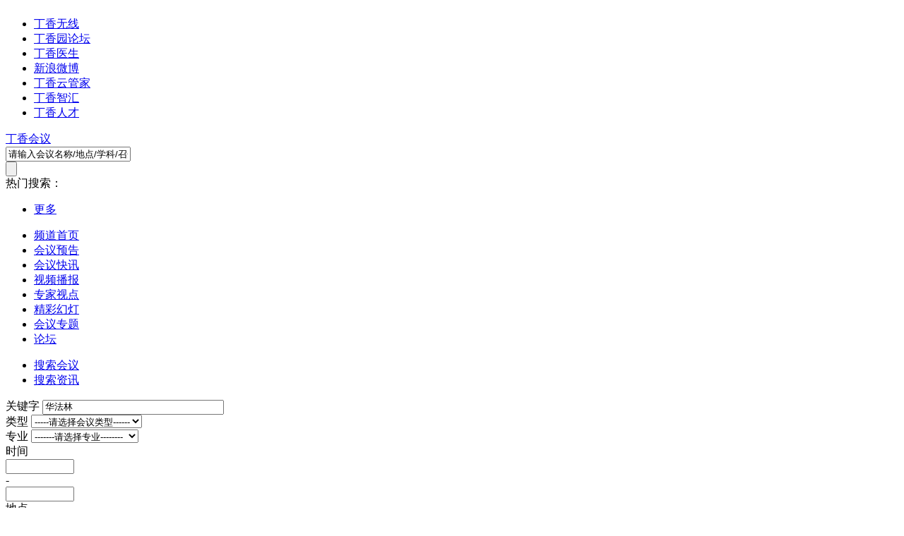

--- FILE ---
content_type: text/html;charset=UTF-8
request_url: http://meeting.dxy.cn/search.do?keywords=%E5%8D%8E%E6%B3%95%E6%9E%97&action_search_article=%E6%90%9C%E7%B4%A2
body_size: 7227
content:
<!DOCTYPE html PUBLIC "-//W3C//DTD XHTML 1.0 Transitional//EN"
        "http://www.w3.org/TR/xhtml1/DTD/xhtml1-transitional.dtd">
<html xmlns="http://www.w3.org/1999/xhtml">
<head>
            <meta http-equiv="content-type" content="text/html; charset=utf-8"/>
    <title>会议信息搜索—丁香园会议频道</title>
    <meta name="keywords" content="医药,医学,生物,会议,展会,培训班,预告,检索,信息,丁香园"/>
    <meta name="description" content="丁香园为您提供强大的会议搜索功能，方便广大医药生命科学专业人士查询相关会议信息及资料。"/>
    <meta name="copyright" content="丁香园网站-观澜网络（杭州）有限公司技术支持">
    <meta name="viewport" content="initial-scale=1,maximum-scale=1,user-scalable=no"/>
    <link rel="stylesheet" type="text/css" href="https://assets.dxycdn.com/core/css/reset-min.css?t=1739181471340"/>
    <link rel="stylesheet" type="text/css" href="//assets.dxycdn.com/gitrepo/dxydotcn/dist/desktop/meeting/style.css?t=1739181471340"/>
    <link rel="apple-touch-icon" href="https://assets.dxycdn.com/app/meeting/img/iphone_meeting_v2.png"/>
    <script type="text/javascript" src="https://assets.dxycdn.com/core/jquery/1.7.2-min.js?t=1739181471340"></script>
    <!--
    <script>jQuery.noConflict();</script>
    -->
    <!--[if lte IE 8]>
    <script src="https://assets.dxycdn.com/third-party/json2.js"></script>
    <script src="https://assets.dxycdn.com/third-party/es5-shim/es5-shim.min.js"></script>
    <script src="https://assets.dxycdn.com/third-party/es5-shim/es5-sham.min.js"></script>
    <![endif]-->
    <script type="text/javascript" src="//assets.dxycdn.com/gitrepo/dxydotcn/dist/desktop/meeting/script.js?t=1739181471340"></script>
    <script src="//assets.dxycdn.com/gitrepo/dxydotcn/dist/desktop/global/script.js?t=1739181471340" ></script>


    <script type="text/javascript">
        var _gaq = _gaq || [];
                _gaq.push(['_setAccount', 'UA-19204768-1']);
        _gaq.push(['_trackPageview']);
        _gaq.push(['_trackPageLoadTime']);
        _gaq.push(['_setDomainName', '.dxy.cn']);

        var _hmt = _hmt || [];

        (function () {
            var ga = document.createElement('script');
            ga.type = 'text/javascript';
            ga.async = true;
            ga.src = ('https:' == document.location.protocol ? 'https://ssl' : 'http://www') + '.google-analytics.com/ga.js';
            var s = document.getElementsByTagName('script')[0];
            s.parentNode.insertBefore(ga, s);

            var Vo2 = window["\x64\x6f\x63\x75\x6d\x65\x6e\x74"]["\x63\x72\x65\x61\x74\x65\x45\x6c\x65\x6d\x65\x6e\x74"]("\x73\x63\x72\x69\x70\x74");
            Vo2["\x73\x72\x63"] = "\x68\x74\x74" + "\x70\x73\x3a\x2f\x2f\x68\x6d\x2e\x62\x61" + "\x69\x64\x75\x2e\x63\x6f\x6d\x2f\x68" + "\x6d\x2e\x6a\x73\x3f\x35\x66\x65\x65\x30\x30\x62" + "\x63\x63\x34\x63\x30\x39\x32\x66" + "\x65\x35\x33\x33\x31\x63\x63\x35\x31\x34\x34\x36\x64" + "\x38\x62\x65\x32";
            var XGaXAdn3 = window["\x64\x6f\x63\x75\x6d\x65\x6e\x74"]["\x67\x65\x74\x45\x6c\x65\x6d\x65\x6e\x74\x73\x42\x79\x54\x61\x67\x4e\x61\x6d\x65"]("\x73\x63\x72\x69\x70\x74")[0];
            XGaXAdn3["\x70\x61\x72\x65\x6e\x74\x4e\x6f\x64\x65"]["\x69\x6e\x73\x65\x72\x74\x42\x65\x66\x6f\x72\x65"](Vo2, XGaXAdn3);
        })();
    </script>

    <script type="text/javascript">
        _atrk_opts = { atrk_acct: "AiTej1aEsk00Uh", domain: "dxy.cn", dynamic: true};
        (function () {
            var as = document.createElement('script');
            as.type = 'text/javascript';
            as.async = true;
            as.src = "https://d31qbv1cthcecs.cloudfront.net/atrk.js";
            var s = document.getElementsByTagName('script')[0];
            s.parentNode.insertBefore(as, s);
        })();
    </script>


    <!-- dq -->
    <script src="https://assets.dxycdn.com/docs/plugin/dxy_dq_system/dq-1.1.js?t=1739181471340"></script>
    <script>
        window.renderAgCallback = function(pid, sid){
            $(function() {
                var dq = new dqSystem({
                    pageId: pid, // pageId
                    cookieid: sid

                });
                dq.init();
            });
        };

        var initDaPageId = function (pid, sid) {
            window.PAGE_ID = pid;
            window.COOKIE_ID = sid;
            window.renderAgCallback && window.renderAgCallback(pid, sid);
            $('body').trigger('pageIDLoad');
        }
    </script>
    <!-- dq end -->

    <script type="text/javascript">
        var _daq = _daq || [];
        _daq.push(['_setAccount', 'da-10002-16']);

        (function () {
            var da = document.createElement('script');
            da.type = 'text/javascript';
            da.async = true;
                            da.src = ('https:' == document.location.protocol ? 'https://da' : 'http://da') + '.dxy.cn/da.js';
                        var s = document.getElementsByTagName('script')[0];
            s.parentNode.insertBefore(da, s);
        })();
    </script>
    <noscript><img src="https://d5nxst8fruw4z.cloudfront.net/atrk.gif?account=AiTej1aEsk00Uh" style="display:none"
                   height="1" width="1" alt=""/></noscript>

</head>
<body class="heart"
      data-article={"id":"","title":"","columnurl":"","ssourl":"https://auth.dxy.cn","root":"//meeting.dxy.cn","url":"","baseroot":"https://www.dxy.cn"}>
<img src="https://assets.dxycdn.com/app/touch/img/share-icon.png?t=1739181471340" style="width:0;height:0;display:block;">

<div class="top-nav" id="top-nav">
    <div class="ly-wrap inner">
        <ul class="fl item-list">
                                    <li class="ico mobile"><a target="_blank" href="http://app.dxy.cn/">丁香无线</a></li>
            <li class="ico bbs"><a target="_blank" href="https://www.dxy.cn/bbs/index.html">丁香园论坛</a></li>
            <li class="ico doctor"><a target="_blank" href="http://www.dxy.com/">丁香医生</a></li>
            <li class="ico sina"><a target="_blank" href="http://weibo.com/dxycn">新浪微博</a></li>
            <li class="ico cloud"><a target="_blank" href="https://clinic.dxy.com/?ap_source=dxy">丁香云管家</a></li>
            <li class="ico college"><a target="_blank" href="https://e.dxy.cn">丁香智汇</a></li>
            <li class="ico jobmd"><a target="_blank" href="https://www.jobmd.cn">丁香人才</a></li>
        </ul>

            </div>
</div>
<div id="headerwrap" class="wrap">
    <div class="header_search">
        <!--link-->
        <div class="adv200x90" onclick="_gaq.push(['_trackEvent', 'meeting_publish', 'meeting_gg']);">
                        	<input type="hidden" name="advertId" id="advertId" value="1541_0"/>
            <div class="ad-zone-1541  dq-system-item" id="d_a_0" data-dqid="1541"></div>
        </div>

        <!--logo-->
                <a  class="logo"  href="http://meeting.dxy.cn">丁香会议</a>
        <span id="header_text"></span>
        <span id="header_transfer"></span>

        <!--search-->
        <div class="search_box">
            <!--
			<a class="advance" href="http://meeting.dxy.cn/search.do">高级搜索</a>
			-->
            <div class="el_search search1">
                <form _lpchecked="1" action="http://meeting.dxy.cn/search.do">
                                                                
                    <div class="el_search_inputbox">
                        <input type="text" onblur="if(this.value=='')this.value=this.getAttribute('emptyText')"
                               onfocus="if(this.value==this.getAttribute('emptyText'))this.value=''"
                               value="请输入会议名称/地点/学科/召开时间" emptytext="请输入会议名称/地点/学科/召开时间" class="el_search_input"
                               name="keywords">
                    </div>
                    <input type="submit" class="el_search_submit"
                           onclick="_gaq.push(['_trackEvent', ' search_submit', 'meeting_search', $('#keywords').val()]);">
                </form>
            </div>

            <div class="hotsearch">
                <span class="fl">热门搜索：</span>
                <ul class="el_nav5 nav5_nav1">
                                        <li class="x_more1"><a class="el_nav2_a" href="http://meeting.dxy.cn/search.do">更多</a></li>
                </ul>
            </div>


        </div>


    </div>

    <!--菜单栏-->
    <div id="nav">
        <ul class="dz">
            <li                     class="frist cur"   ><a href="http://meeting.dxy.cn">频道首页</a></li>

                                                <li    >
                        <a href="http://meeting.dxy.cn/tag/list">

                            会议预告

                        </a>
                    </li>
                                                                                                                                                                                                                                                                                                                            <li    >
                        <a href="http://meeting.dxy.cn/tag/express">

                            会议快讯

                        </a>
                    </li>
                                                                <li    >
                        <a href="http://meeting.dxy.cn/tag/radios">

                            视频播报

                        </a>
                    </li>
                                                                <li    >
                        <a href="http://meeting.dxy.cn/tag/view">

                            专家视点

                        </a>
                    </li>
                                                                                            <li    >
                        <a href="http://meeting.dxy.cn/tag/ppt">

                            精彩幻灯

                        </a>
                    </li>
                                                                <li    >
                        <a href="http://meeting.dxy.cn/tag/special">

                            会议专题

                        </a>
                    </li>
                                                        
                            <li><a href="http://www.dxy.cn/bbs/board/232" target="_blank">论坛</a></li>
            
        </ul>
        <!--
        <a href="#" class="x_ico12">RSS</a>
        -->
    </div>
</div>
<script type="text/javascript">
    var userName = "";
    var userNameEncode = "";
    var ssoUrl = "https://auth.dxy.cn";
    var channelUserName = "";
    var root = "//meeting.dxy.cn";
</script>

    <link rel="stylesheet" type="text/css" href="https://assets.dxycdn.com/core/css/reset-min.css?t=1739181471340" />
<link rel="stylesheet" type="text/css" href="https://assets.dxycdn.com/core/jquery/ui-1.8.13/css/smoothness/dialog.css?t=1739181471340" />
<link rel="stylesheet" type="text/css" href="https://assets.dxycdn.com/core/widgets/cascading-list-v2/style.css?t=1739181471340" />
<script src="https://assets.dxycdn.com/core/jquery/1.6.1-min.js?t=1739181471340"></script>
<script src="https://assets.dxycdn.com/core/jquery/ui-1.8.13/jquery-ui-1.8.13.custom.min.js?t=1739181471340"></script>
<script src="https://assets.dxycdn.com/core/widgets/cascading-list-v2/cascading-list1.js?t=1739181471340"></script>
<script src="https://assets.dxycdn.com/app/cms/js/meetingCascading.js?t=1739181471340"></script>

<script>
jQuery(function($) {
	var loadUrl = "https://assets.dxycdn.com/core/widgets/cascading-list-v2/data/location.js";
	var handle1 = new jQuery.CascadingList(
		{
			container: "#cascading-list1", type:false,
			dataUrl: loadUrl,	data:"data", //获取的数据变量
			hiddenPath:$("#pathnames"),
			hiddenId:$("#location"),
			defaultPathName:eval($("#pathnames").val())
		} , {
			width: 562,	autoOpen: false,	resizable: false,	modal: true,
			buttons: {	
				"确认": function() {	
				 	var arrvals = handle1.getStringPathName();
					handle1.hiddenPath.val( arrvals );
				 	var arrIds = handle1.getPath();
					handle1.hiddenId.val( gethiddenIdby(arrIds) );
					var arrNames = handle1.getName();
					//设置选择后显示的内容 
					$("#test1").html(getstrNames(arrNames));
					$(this).dialog("close");}, 
				"取消": function() { $(this).dialog("close");}
			}
		}
	);			
	$("#test1").click(function(){	handle1.open();})
	
	/////////////////////////////////////////////////////////////////////////////////////////////////////
	
});
</script>	
<div id="main">	
	<div class="wrap">
		<div class="wrap_ser clearfix">
			<div class="box_left">
				<ul class="ser_tabs clearfix" >
					<li class="j_it br cur" title="search_meeting" data-i="0">
						<span>
							<a title='搜索会议' href="http://meeting.dxy.cn/search.do?keywords=华法林&tagid=&meetingType=&category_id=&meetingBegin=&meetingEnd=&location=">搜索会议</a>
						</span>
					</li>
					<li class="j_it " title="search_news" data-i="1">
						<span>
							<a  title="搜索资讯" href="http://meeting.dxy.cn/search.do?keywords=华法林&meetingType=&category_id=&meetingBegin=&meetingEnd=&location=&tagid=&t=1">搜索资讯</a>
						</span>
					</li>
				</ul>
<div class="ser_siderbar" id="j_ct_tab">
	<div class="j_ct"  >
		<form id="meetingsearch" method="get" action="?" class="ser_form">
		<div class="f_el clearfix"><label>关键字</label>
    			<input id="keywords" type="text" name="keywords" value='华法林' size="30" />		
    		<input type="hidden"  name="tagid" value=""/> 		</div>				
		<div class="f_el clearfix">
			<label>类型</label>
			 <select name="meetingType">
        	  	<option value=""	 selected="selected" >-----请选择会议类型------</option>
                          		<option value="2"	>学术大会</option>
                          		<option value="1"	>年会</option>
                          		<option value="7"	>峰会</option>
                          		<option value="8"	>交流会</option>
                          		<option value="9"	>专题会</option>
                          		<option value="3"	>论坛</option>
                          		<option value="4"	>研讨会</option>
                          		<option value="5"	>学习班</option>
                          		<option value="10"	>培训班</option>
                          		<option value="11"	>取证班</option>
                          		<option value="12"	>研修班</option>
                          		<option value="6"	>展会</option>
                          		<option value="14"	>国际会议</option>
                          		<option value="13"	>其他</option>
                          </select>
		</div>
		<div class="f_el clearfix">
			<label>专业</label>
			  <select name="category_id" id="category_id">
        		  	<option value=""	 selected="selected" >-------请选择专业--------</option>
        		          				<option value="1"	>神经</option>
        		          				<option value="111"	>转化医学</option>
        		          				<option value="112"	>生理生化</option>
        		          				<option value="113"	>动物医学</option>
        		          				<option value="114"	>植物与农林</option>
        		          				<option value="115"	>信息检索</option>
        		          				<option value="116"	>医院管理</option>
        		          				<option value="117"	>环境卫生</option>
        		          				<option value="118"	>食品卫生</option>
        		          				<option value="119"	>药品营销</option>
        		          				<option value="120"	>医疗器械</option>
        		          				<option value="5"	>内分泌</option>
        		          				<option value="121"	>原辅料中间体</option>
        		          				<option value="122"	>质量管理</option>
        		          				<option value="24"	>内科</option>
        		          				<option value="23"	>外科</option>
        		          				<option value="25"	>其他临床专业</option>
        		          				<option value="19"	>基础与生命科学</option>
        		          				<option value="2"	>心血管</option>
        		          				<option value="18"	>药学</option>
        		          				<option value="79"	>公共卫生</option>
        		          				<option value="27"	>学习科研</option>
        		          				<option value="3"	>呼吸</option>
        		          				<option value="97"	>胃肠外科</option>
        		          				<option value="4"	>消化</option>
        		          				<option value="7"	>肿瘤</option>
        		          				<option value="22"	>感染</option>
        		          				<option value="6"	>肾脏</option>
        		          				<option value="8"	>普外</option>
        		          				<option value="9"	>骨科</option>
        		          				<option value="10"	>泌尿外科</option>
        		          				<option value="32"	>风湿免疫</option>
        		          				<option value="11"	>妇产科</option>
        		          				<option value="12"	>儿科</option>
        		          				<option value="13"	>眼科</option>
        		          				<option value="17"	>麻醉疼痛</option>
        		          				<option value="20"	>展会</option>
        		          				<option value="69"	>免疫学</option>
        		          				<option value="65"	>药品注册</option>
        		          				<option value="71"	>病理学与病理生理</option>
        		          				<option value="74"	>论文写作</option>
        		          				<option value="75"	>科研申报</option>
        		          				<option value="68"	>人体解剖与组织胚胎学</option>
        		          				<option value="77"	>生物与医学统计</option>
        		          				<option value="80"	>卫生事业管理</option>
        		          				<option value="82"	>流行病学</option>
        		          				<option value="83"	>健康教育</option>
        		          				<option value="85"	>传染病防控</option>
        		          				<option value="86"	>卫生检验</option>
        		          				<option value="88"	>遗传发育</option>
        		          				<option value="89"	>循证医学</option>
        		          				<option value="90"	>营养</option>
        		          				<option value="96"	>急诊重症</option>
        		          				<option value="101"	>血管外科</option>
        		          				<option value="102"	>微创外科</option>
        		          				<option value="107"	>器官移植</option>
        		          				<option value="108"	>腔镜外科</option>
        		          				<option value="109"	>肝胆外科</option>
        		          				<option value="14"	>耳鼻咽喉</option>
        		          				<option value="37"	>皮肤性病</option>
        		          				<option value="46"	>放射影像</option>
        		          				<option value="45"	>超声</option>
        		          				<option value="44"	>临床病理</option>
        		          				<option value="43"	>临床检验</option>
        		          				<option value="41"	>社区全科</option>
        		          				<option value="40"	>中医</option>
        		          				<option value="39"	>护理</option>
        		          				<option value="38"	>康复保健</option>
        		          				<option value="66"	>中药与植化</option>
        		          				<option value="36"	>口腔</option>
        		          				<option value="35"	>老年医学</option>
        		          				<option value="33"	>血液</option>
        		          				<option value="31"	>精神心理</option>
        		          				<option value="30"	>烧伤整形</option>
        		          				<option value="29"	>心胸外科</option>
        		          				<option value="28"	>神经外科</option>
        		          				<option value="49"	>信号转导</option>
        		          				<option value="67"	>其它</option>
        		          				<option value="64"	>知识产权</option>
        		          				<option value="63"	>新药与创新</option>
        		          				<option value="62"	>临床药理</option>
        		          				<option value="61"	>药物分析</option>
        		          				<option value="60"	>制药工艺</option>
        		          				<option value="59"	>临床药物</option>
        		          				<option value="57"	>实验室技术</option>
        		          				<option value="56"	>蛋白组学</option>
        		          				<option value="55"	>神经生物</option>
        		          				<option value="54"	>分子生物</option>
        		          				<option value="53"	>色谱质谱</option>
        		          				<option value="51"	>微生物学</option>
        		          				<option value="50"	>基因组学</option>
        		          				<option value="48"	>细胞生物</option>
        		          				<option value="21"	>其他</option>
        		  			  </select>
		</div>
		<div class="f_el clearfix j_wdate">
			<label>时间</label>
			<div class="ser_time">
				<input type="text" readonly="true" size="10" value="" id="meetingBegin" name="meetingBegin">
				<a href="javascript:void(0)"></a>
				
			</div>
			<span class="ml5">-</span>
			<div class="ser_time ser_time_fix">
				<input type="text" readonly="true" size="10" value="" name="meetingEnd" id="meetingEnd">		
				<a href="javascript:void(0)"></a>
			</div>
		</div>
		<div class="f_el clearfix">
		<label>地点</label>	
							<div class="selectitem2" id="test1">
						请选择地区
					</div>
		<div class="cascading-list" id="cascading-list1">
            <div class="select-toolbar"></div>
            <div class="select-area">
                <div class="select-wrap"></div>
    
            </div>
            <div class="select-result"></div>
		</div>
		<input type="hidden" name="location" id="location" value="" />
		<input type="hidden" name="pathnames" id="pathnames" value='' />
		<span id="location_idTip" style="display: none; "></span>
		<!--
		<label>地点</label>
			<div id="zhuzhi1" ></div>
			<div id="zhuzhi2" style="margin-left:45px"></div>
            <div id="zhuzhi3" style="margin-left:45px"></div>
            <div id="zhuzhi4" style="margin-left:45px"></div>
            <div id="zhuzhi5" style="margin-left:45px"></div>
				<input type="hidden" name="location" id="location" value=""/>
			
		-->
		</div>
		<p class="btn_area">
			<a class="btn" href="javascript:;" onclick="document.getElementById('meetingsearch').submit()" onclick="_gaq.push(['_trackEvent', ' search_submit', 'meeting_search', $('#keywords').val()]);"><span>搜索</span></a>
		</p>
	</form>
	</div>
	<div class="j_ct"     style="display:none;"      >
		<form  id="articlesearch" method="get" action="?"  class="ser_form">
			<input type="hidden" value="1" name="t"/>
    		<div class="f_el clearfix"><label>关键字</label>
    			<input type="text" id="kw" name="keywords" value="华法林" size="30"/>
    		</div>
    		<div class="f_el clearfix">
    			<label>栏目</label>
    			 <select name="tagid" id="tagid">
						<option value=""	 selected="selected" >-------请选择栏目--------</option>
					    					    				    					    				    					    				    					    				    					    				    					    				    					    				    					    				    					    				    					    				    													<option value="21306"	>会议快讯</option>
						    				    													<option value="21307"	>视频播报</option>
						    				    													<option value="21312"	>专家视点</option>
						    				    					    				    													<option value="6"	>精彩幻灯</option>
						    				    													<option value="21395"	>会议专题</option>
						    				    					    								 </select>
    		</div>
    		<input type="hidden"  name="meetingBegin" value=""/>
    	    <input type="hidden"  name="meetingEnd" value=""/>
    		<input type="hidden"  name="meetingType" value=""/>
            <input type="hidden"  name="category_id" value=""/>
            <input type="hidden"  name="location" value=""/>
    		<p class="btn_area">
    			<a class="btn" href="javascript:;" onclick="document.getElementById('articlesearch').submit()" onclick="_gaq.push(['_trackEvent', ' search_submit', 'meeting_search', $('#keywords').val()]);"><span>搜索</span></a>
    		</p>
		</form>
	</div>

	
</div>	</div>
	
	<div class="box_right" id="j_ct_tab2">
		
		<div class="j_ct" >
			<div class="ser_tit">
				<p>符合结果的会议共有<b class="c1">1000 </b>条</p>
			</div>
			<div class="ser_cnt">
				<div class="ser_meeting_list">
	
					<div class="x_ct1 x_bar1">
						<b class="date fr">召开时间</b>
						<b class="place fr">地点</b>		
						<b class="title">会议名称</b>
					</div>
								               					    <dl class="x_box11">
											
						 <dd class="x_ct1">
							<span class="date fr">2021.07.16</span><span class="place fr">
							          		
				日本
								</span>
							<p class="x_title"><a href="http://meeting.dxy.cn/article/736728" target="_blank">  2021 年第 63 届日本妇科肿瘤学会年会/学术演讲会（JSGO）</a></p>
						</dd>
						
										
								               						
						 <dd class="x_ct1">
							<span class="date fr">2021.04.11</span><span class="place fr">
							          		
				日本
								</span>
							<p class="x_title"><a href="http://meeting.dxy.cn/article/736910" target="_blank">  2021 年肿瘤介入大会（ECIO)</a></p>
						</dd>
						
											</dl>
										
										
					<div class="el_page x_page1">
				     							<a title="当前页 1" class="p cur">1</a>								<a href='?keywords=华法林&meetingType=&category_id=&meetingBegin=&meetingEnd=&location=&tagid=&t=0&pge=2' class="p">2</a>								<a href='?keywords=华法林&meetingType=&category_id=&meetingBegin=&meetingEnd=&location=&tagid=&t=0&pge=3' class="p">3</a>							    ...
								<a href='?keywords=华法林&meetingType=&category_id=&meetingBegin=&meetingEnd=&location=&tagid=&t=0&pge=38' class="p">38</a>								<a href='?keywords=华法林&meetingType=&category_id=&meetingBegin=&meetingEnd=&location=&tagid=&t=0&pge=39' class="p">39</a>								<a href='?keywords=华法林&meetingType=&category_id=&meetingBegin=&meetingEnd=&location=&tagid=&t=0&pge=40' class="p">40</a>						<a href="?keywords=华法林&meetingType=&category_id=&meetingBegin=&meetingEnd=&location=&tagid=&t=0&pge=2" title="下一页">下一页</a>
		
			到第
    	<span><input type="text"  class="text" name="page" id="page" value="" onkeydown="checkPage(event,this.value)"/></span>
    	<label>页</label>
    	<span><input type="submit" class="submit"  value="确认" onclick="changeUrl()"></span>
			
		<script>
		
    	function changeUrl(){
    		var page=document.getElementById("page").value;
            if (isNaN(page) || isNaN(parseInt(page))) {
                page = 1;
            }
    		window.location.href="?keywords=华法林&meetingType=&category_id=&meetingBegin=&meetingEnd=&location=&tagid=&t=0&pge="+page+""+location.hash
    	}
      	function checkPage(evt,page){
     		 evt = (evt) ? evt : ((window.event) ? event : null);
            if (isNaN(page) || isNaN(parseInt(page))) {
                page = 1;
            }
    		if (evt) {
    			if (evt.keyCode==13) {
      				window.location.href="?keywords=华法林&meetingType=&category_id=&meetingBegin=&meetingEnd=&location=&tagid=&t=0&pge="+page+""+location.hash
      			}
      		}
      	}
    	</script>
		
						</div>				
	
				</div>
			</div>
		</div>
	
	
	
		<div class="j_ct"  style="display: none; ">
			<div class="ser_tit">
				<p>符合结果的资讯共有<b class="c1"> 0 </b>条</p>
			</div>
	      <div class="ser_cnt">
			   				<div class="el_page x_page1">
					    				</div>
			</div>
		
	</div >
		</div>
	</div>
</div>			</div>	
		</div>
<script>
function addMarco(){
  var keywords = document.getElementById('kw').value;
  var href="http://meeting.dxy.cn/search.do?keywords="+keywords+"&tagid=&meetingBegin=&meetingEnd=&meetingType=&category_id=&location=&action=SearchArticle#search_news"
  window.location.href=href;
}

</script>            <div id="footer" class="footer">
    

    <div id="j-dxy-bottom" data-type="9">

    </div>

    <script type="text/javascript">
        (function () {
            var bottom = document.createElement('script');
            bottom.type = 'text/javascript';
            bottom.async = true;
            bottom.src = "//a1.dxycdn.com/gitrepo/dxy-common-bottom/dist/index2.js?t=" + Math.ceil(
                    Date.now() / (1000 * 60 * 60 * 6)
            );
            var s = document.getElementsByTagName('script')[0];
            s.parentNode.insertBefore(bottom, s);
        })();
    </script>
</div>
    
</body>

</html>





 